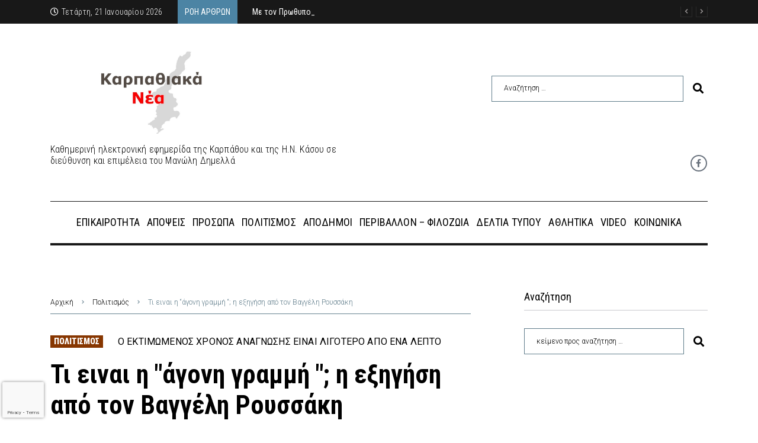

--- FILE ---
content_type: text/html; charset=utf-8
request_url: https://www.google.com/recaptcha/api2/anchor?ar=1&k=6Lfycg4jAAAAAKweZ9lTVJU67bQNfNOJNnq2t2ET&co=aHR0cHM6Ly93d3cua2FycGF0aGlha2FuZWEuZ3I6NDQz&hl=en&v=PoyoqOPhxBO7pBk68S4YbpHZ&size=invisible&anchor-ms=20000&execute-ms=30000&cb=wzdna9mv8hm
body_size: 48660
content:
<!DOCTYPE HTML><html dir="ltr" lang="en"><head><meta http-equiv="Content-Type" content="text/html; charset=UTF-8">
<meta http-equiv="X-UA-Compatible" content="IE=edge">
<title>reCAPTCHA</title>
<style type="text/css">
/* cyrillic-ext */
@font-face {
  font-family: 'Roboto';
  font-style: normal;
  font-weight: 400;
  font-stretch: 100%;
  src: url(//fonts.gstatic.com/s/roboto/v48/KFO7CnqEu92Fr1ME7kSn66aGLdTylUAMa3GUBHMdazTgWw.woff2) format('woff2');
  unicode-range: U+0460-052F, U+1C80-1C8A, U+20B4, U+2DE0-2DFF, U+A640-A69F, U+FE2E-FE2F;
}
/* cyrillic */
@font-face {
  font-family: 'Roboto';
  font-style: normal;
  font-weight: 400;
  font-stretch: 100%;
  src: url(//fonts.gstatic.com/s/roboto/v48/KFO7CnqEu92Fr1ME7kSn66aGLdTylUAMa3iUBHMdazTgWw.woff2) format('woff2');
  unicode-range: U+0301, U+0400-045F, U+0490-0491, U+04B0-04B1, U+2116;
}
/* greek-ext */
@font-face {
  font-family: 'Roboto';
  font-style: normal;
  font-weight: 400;
  font-stretch: 100%;
  src: url(//fonts.gstatic.com/s/roboto/v48/KFO7CnqEu92Fr1ME7kSn66aGLdTylUAMa3CUBHMdazTgWw.woff2) format('woff2');
  unicode-range: U+1F00-1FFF;
}
/* greek */
@font-face {
  font-family: 'Roboto';
  font-style: normal;
  font-weight: 400;
  font-stretch: 100%;
  src: url(//fonts.gstatic.com/s/roboto/v48/KFO7CnqEu92Fr1ME7kSn66aGLdTylUAMa3-UBHMdazTgWw.woff2) format('woff2');
  unicode-range: U+0370-0377, U+037A-037F, U+0384-038A, U+038C, U+038E-03A1, U+03A3-03FF;
}
/* math */
@font-face {
  font-family: 'Roboto';
  font-style: normal;
  font-weight: 400;
  font-stretch: 100%;
  src: url(//fonts.gstatic.com/s/roboto/v48/KFO7CnqEu92Fr1ME7kSn66aGLdTylUAMawCUBHMdazTgWw.woff2) format('woff2');
  unicode-range: U+0302-0303, U+0305, U+0307-0308, U+0310, U+0312, U+0315, U+031A, U+0326-0327, U+032C, U+032F-0330, U+0332-0333, U+0338, U+033A, U+0346, U+034D, U+0391-03A1, U+03A3-03A9, U+03B1-03C9, U+03D1, U+03D5-03D6, U+03F0-03F1, U+03F4-03F5, U+2016-2017, U+2034-2038, U+203C, U+2040, U+2043, U+2047, U+2050, U+2057, U+205F, U+2070-2071, U+2074-208E, U+2090-209C, U+20D0-20DC, U+20E1, U+20E5-20EF, U+2100-2112, U+2114-2115, U+2117-2121, U+2123-214F, U+2190, U+2192, U+2194-21AE, U+21B0-21E5, U+21F1-21F2, U+21F4-2211, U+2213-2214, U+2216-22FF, U+2308-230B, U+2310, U+2319, U+231C-2321, U+2336-237A, U+237C, U+2395, U+239B-23B7, U+23D0, U+23DC-23E1, U+2474-2475, U+25AF, U+25B3, U+25B7, U+25BD, U+25C1, U+25CA, U+25CC, U+25FB, U+266D-266F, U+27C0-27FF, U+2900-2AFF, U+2B0E-2B11, U+2B30-2B4C, U+2BFE, U+3030, U+FF5B, U+FF5D, U+1D400-1D7FF, U+1EE00-1EEFF;
}
/* symbols */
@font-face {
  font-family: 'Roboto';
  font-style: normal;
  font-weight: 400;
  font-stretch: 100%;
  src: url(//fonts.gstatic.com/s/roboto/v48/KFO7CnqEu92Fr1ME7kSn66aGLdTylUAMaxKUBHMdazTgWw.woff2) format('woff2');
  unicode-range: U+0001-000C, U+000E-001F, U+007F-009F, U+20DD-20E0, U+20E2-20E4, U+2150-218F, U+2190, U+2192, U+2194-2199, U+21AF, U+21E6-21F0, U+21F3, U+2218-2219, U+2299, U+22C4-22C6, U+2300-243F, U+2440-244A, U+2460-24FF, U+25A0-27BF, U+2800-28FF, U+2921-2922, U+2981, U+29BF, U+29EB, U+2B00-2BFF, U+4DC0-4DFF, U+FFF9-FFFB, U+10140-1018E, U+10190-1019C, U+101A0, U+101D0-101FD, U+102E0-102FB, U+10E60-10E7E, U+1D2C0-1D2D3, U+1D2E0-1D37F, U+1F000-1F0FF, U+1F100-1F1AD, U+1F1E6-1F1FF, U+1F30D-1F30F, U+1F315, U+1F31C, U+1F31E, U+1F320-1F32C, U+1F336, U+1F378, U+1F37D, U+1F382, U+1F393-1F39F, U+1F3A7-1F3A8, U+1F3AC-1F3AF, U+1F3C2, U+1F3C4-1F3C6, U+1F3CA-1F3CE, U+1F3D4-1F3E0, U+1F3ED, U+1F3F1-1F3F3, U+1F3F5-1F3F7, U+1F408, U+1F415, U+1F41F, U+1F426, U+1F43F, U+1F441-1F442, U+1F444, U+1F446-1F449, U+1F44C-1F44E, U+1F453, U+1F46A, U+1F47D, U+1F4A3, U+1F4B0, U+1F4B3, U+1F4B9, U+1F4BB, U+1F4BF, U+1F4C8-1F4CB, U+1F4D6, U+1F4DA, U+1F4DF, U+1F4E3-1F4E6, U+1F4EA-1F4ED, U+1F4F7, U+1F4F9-1F4FB, U+1F4FD-1F4FE, U+1F503, U+1F507-1F50B, U+1F50D, U+1F512-1F513, U+1F53E-1F54A, U+1F54F-1F5FA, U+1F610, U+1F650-1F67F, U+1F687, U+1F68D, U+1F691, U+1F694, U+1F698, U+1F6AD, U+1F6B2, U+1F6B9-1F6BA, U+1F6BC, U+1F6C6-1F6CF, U+1F6D3-1F6D7, U+1F6E0-1F6EA, U+1F6F0-1F6F3, U+1F6F7-1F6FC, U+1F700-1F7FF, U+1F800-1F80B, U+1F810-1F847, U+1F850-1F859, U+1F860-1F887, U+1F890-1F8AD, U+1F8B0-1F8BB, U+1F8C0-1F8C1, U+1F900-1F90B, U+1F93B, U+1F946, U+1F984, U+1F996, U+1F9E9, U+1FA00-1FA6F, U+1FA70-1FA7C, U+1FA80-1FA89, U+1FA8F-1FAC6, U+1FACE-1FADC, U+1FADF-1FAE9, U+1FAF0-1FAF8, U+1FB00-1FBFF;
}
/* vietnamese */
@font-face {
  font-family: 'Roboto';
  font-style: normal;
  font-weight: 400;
  font-stretch: 100%;
  src: url(//fonts.gstatic.com/s/roboto/v48/KFO7CnqEu92Fr1ME7kSn66aGLdTylUAMa3OUBHMdazTgWw.woff2) format('woff2');
  unicode-range: U+0102-0103, U+0110-0111, U+0128-0129, U+0168-0169, U+01A0-01A1, U+01AF-01B0, U+0300-0301, U+0303-0304, U+0308-0309, U+0323, U+0329, U+1EA0-1EF9, U+20AB;
}
/* latin-ext */
@font-face {
  font-family: 'Roboto';
  font-style: normal;
  font-weight: 400;
  font-stretch: 100%;
  src: url(//fonts.gstatic.com/s/roboto/v48/KFO7CnqEu92Fr1ME7kSn66aGLdTylUAMa3KUBHMdazTgWw.woff2) format('woff2');
  unicode-range: U+0100-02BA, U+02BD-02C5, U+02C7-02CC, U+02CE-02D7, U+02DD-02FF, U+0304, U+0308, U+0329, U+1D00-1DBF, U+1E00-1E9F, U+1EF2-1EFF, U+2020, U+20A0-20AB, U+20AD-20C0, U+2113, U+2C60-2C7F, U+A720-A7FF;
}
/* latin */
@font-face {
  font-family: 'Roboto';
  font-style: normal;
  font-weight: 400;
  font-stretch: 100%;
  src: url(//fonts.gstatic.com/s/roboto/v48/KFO7CnqEu92Fr1ME7kSn66aGLdTylUAMa3yUBHMdazQ.woff2) format('woff2');
  unicode-range: U+0000-00FF, U+0131, U+0152-0153, U+02BB-02BC, U+02C6, U+02DA, U+02DC, U+0304, U+0308, U+0329, U+2000-206F, U+20AC, U+2122, U+2191, U+2193, U+2212, U+2215, U+FEFF, U+FFFD;
}
/* cyrillic-ext */
@font-face {
  font-family: 'Roboto';
  font-style: normal;
  font-weight: 500;
  font-stretch: 100%;
  src: url(//fonts.gstatic.com/s/roboto/v48/KFO7CnqEu92Fr1ME7kSn66aGLdTylUAMa3GUBHMdazTgWw.woff2) format('woff2');
  unicode-range: U+0460-052F, U+1C80-1C8A, U+20B4, U+2DE0-2DFF, U+A640-A69F, U+FE2E-FE2F;
}
/* cyrillic */
@font-face {
  font-family: 'Roboto';
  font-style: normal;
  font-weight: 500;
  font-stretch: 100%;
  src: url(//fonts.gstatic.com/s/roboto/v48/KFO7CnqEu92Fr1ME7kSn66aGLdTylUAMa3iUBHMdazTgWw.woff2) format('woff2');
  unicode-range: U+0301, U+0400-045F, U+0490-0491, U+04B0-04B1, U+2116;
}
/* greek-ext */
@font-face {
  font-family: 'Roboto';
  font-style: normal;
  font-weight: 500;
  font-stretch: 100%;
  src: url(//fonts.gstatic.com/s/roboto/v48/KFO7CnqEu92Fr1ME7kSn66aGLdTylUAMa3CUBHMdazTgWw.woff2) format('woff2');
  unicode-range: U+1F00-1FFF;
}
/* greek */
@font-face {
  font-family: 'Roboto';
  font-style: normal;
  font-weight: 500;
  font-stretch: 100%;
  src: url(//fonts.gstatic.com/s/roboto/v48/KFO7CnqEu92Fr1ME7kSn66aGLdTylUAMa3-UBHMdazTgWw.woff2) format('woff2');
  unicode-range: U+0370-0377, U+037A-037F, U+0384-038A, U+038C, U+038E-03A1, U+03A3-03FF;
}
/* math */
@font-face {
  font-family: 'Roboto';
  font-style: normal;
  font-weight: 500;
  font-stretch: 100%;
  src: url(//fonts.gstatic.com/s/roboto/v48/KFO7CnqEu92Fr1ME7kSn66aGLdTylUAMawCUBHMdazTgWw.woff2) format('woff2');
  unicode-range: U+0302-0303, U+0305, U+0307-0308, U+0310, U+0312, U+0315, U+031A, U+0326-0327, U+032C, U+032F-0330, U+0332-0333, U+0338, U+033A, U+0346, U+034D, U+0391-03A1, U+03A3-03A9, U+03B1-03C9, U+03D1, U+03D5-03D6, U+03F0-03F1, U+03F4-03F5, U+2016-2017, U+2034-2038, U+203C, U+2040, U+2043, U+2047, U+2050, U+2057, U+205F, U+2070-2071, U+2074-208E, U+2090-209C, U+20D0-20DC, U+20E1, U+20E5-20EF, U+2100-2112, U+2114-2115, U+2117-2121, U+2123-214F, U+2190, U+2192, U+2194-21AE, U+21B0-21E5, U+21F1-21F2, U+21F4-2211, U+2213-2214, U+2216-22FF, U+2308-230B, U+2310, U+2319, U+231C-2321, U+2336-237A, U+237C, U+2395, U+239B-23B7, U+23D0, U+23DC-23E1, U+2474-2475, U+25AF, U+25B3, U+25B7, U+25BD, U+25C1, U+25CA, U+25CC, U+25FB, U+266D-266F, U+27C0-27FF, U+2900-2AFF, U+2B0E-2B11, U+2B30-2B4C, U+2BFE, U+3030, U+FF5B, U+FF5D, U+1D400-1D7FF, U+1EE00-1EEFF;
}
/* symbols */
@font-face {
  font-family: 'Roboto';
  font-style: normal;
  font-weight: 500;
  font-stretch: 100%;
  src: url(//fonts.gstatic.com/s/roboto/v48/KFO7CnqEu92Fr1ME7kSn66aGLdTylUAMaxKUBHMdazTgWw.woff2) format('woff2');
  unicode-range: U+0001-000C, U+000E-001F, U+007F-009F, U+20DD-20E0, U+20E2-20E4, U+2150-218F, U+2190, U+2192, U+2194-2199, U+21AF, U+21E6-21F0, U+21F3, U+2218-2219, U+2299, U+22C4-22C6, U+2300-243F, U+2440-244A, U+2460-24FF, U+25A0-27BF, U+2800-28FF, U+2921-2922, U+2981, U+29BF, U+29EB, U+2B00-2BFF, U+4DC0-4DFF, U+FFF9-FFFB, U+10140-1018E, U+10190-1019C, U+101A0, U+101D0-101FD, U+102E0-102FB, U+10E60-10E7E, U+1D2C0-1D2D3, U+1D2E0-1D37F, U+1F000-1F0FF, U+1F100-1F1AD, U+1F1E6-1F1FF, U+1F30D-1F30F, U+1F315, U+1F31C, U+1F31E, U+1F320-1F32C, U+1F336, U+1F378, U+1F37D, U+1F382, U+1F393-1F39F, U+1F3A7-1F3A8, U+1F3AC-1F3AF, U+1F3C2, U+1F3C4-1F3C6, U+1F3CA-1F3CE, U+1F3D4-1F3E0, U+1F3ED, U+1F3F1-1F3F3, U+1F3F5-1F3F7, U+1F408, U+1F415, U+1F41F, U+1F426, U+1F43F, U+1F441-1F442, U+1F444, U+1F446-1F449, U+1F44C-1F44E, U+1F453, U+1F46A, U+1F47D, U+1F4A3, U+1F4B0, U+1F4B3, U+1F4B9, U+1F4BB, U+1F4BF, U+1F4C8-1F4CB, U+1F4D6, U+1F4DA, U+1F4DF, U+1F4E3-1F4E6, U+1F4EA-1F4ED, U+1F4F7, U+1F4F9-1F4FB, U+1F4FD-1F4FE, U+1F503, U+1F507-1F50B, U+1F50D, U+1F512-1F513, U+1F53E-1F54A, U+1F54F-1F5FA, U+1F610, U+1F650-1F67F, U+1F687, U+1F68D, U+1F691, U+1F694, U+1F698, U+1F6AD, U+1F6B2, U+1F6B9-1F6BA, U+1F6BC, U+1F6C6-1F6CF, U+1F6D3-1F6D7, U+1F6E0-1F6EA, U+1F6F0-1F6F3, U+1F6F7-1F6FC, U+1F700-1F7FF, U+1F800-1F80B, U+1F810-1F847, U+1F850-1F859, U+1F860-1F887, U+1F890-1F8AD, U+1F8B0-1F8BB, U+1F8C0-1F8C1, U+1F900-1F90B, U+1F93B, U+1F946, U+1F984, U+1F996, U+1F9E9, U+1FA00-1FA6F, U+1FA70-1FA7C, U+1FA80-1FA89, U+1FA8F-1FAC6, U+1FACE-1FADC, U+1FADF-1FAE9, U+1FAF0-1FAF8, U+1FB00-1FBFF;
}
/* vietnamese */
@font-face {
  font-family: 'Roboto';
  font-style: normal;
  font-weight: 500;
  font-stretch: 100%;
  src: url(//fonts.gstatic.com/s/roboto/v48/KFO7CnqEu92Fr1ME7kSn66aGLdTylUAMa3OUBHMdazTgWw.woff2) format('woff2');
  unicode-range: U+0102-0103, U+0110-0111, U+0128-0129, U+0168-0169, U+01A0-01A1, U+01AF-01B0, U+0300-0301, U+0303-0304, U+0308-0309, U+0323, U+0329, U+1EA0-1EF9, U+20AB;
}
/* latin-ext */
@font-face {
  font-family: 'Roboto';
  font-style: normal;
  font-weight: 500;
  font-stretch: 100%;
  src: url(//fonts.gstatic.com/s/roboto/v48/KFO7CnqEu92Fr1ME7kSn66aGLdTylUAMa3KUBHMdazTgWw.woff2) format('woff2');
  unicode-range: U+0100-02BA, U+02BD-02C5, U+02C7-02CC, U+02CE-02D7, U+02DD-02FF, U+0304, U+0308, U+0329, U+1D00-1DBF, U+1E00-1E9F, U+1EF2-1EFF, U+2020, U+20A0-20AB, U+20AD-20C0, U+2113, U+2C60-2C7F, U+A720-A7FF;
}
/* latin */
@font-face {
  font-family: 'Roboto';
  font-style: normal;
  font-weight: 500;
  font-stretch: 100%;
  src: url(//fonts.gstatic.com/s/roboto/v48/KFO7CnqEu92Fr1ME7kSn66aGLdTylUAMa3yUBHMdazQ.woff2) format('woff2');
  unicode-range: U+0000-00FF, U+0131, U+0152-0153, U+02BB-02BC, U+02C6, U+02DA, U+02DC, U+0304, U+0308, U+0329, U+2000-206F, U+20AC, U+2122, U+2191, U+2193, U+2212, U+2215, U+FEFF, U+FFFD;
}
/* cyrillic-ext */
@font-face {
  font-family: 'Roboto';
  font-style: normal;
  font-weight: 900;
  font-stretch: 100%;
  src: url(//fonts.gstatic.com/s/roboto/v48/KFO7CnqEu92Fr1ME7kSn66aGLdTylUAMa3GUBHMdazTgWw.woff2) format('woff2');
  unicode-range: U+0460-052F, U+1C80-1C8A, U+20B4, U+2DE0-2DFF, U+A640-A69F, U+FE2E-FE2F;
}
/* cyrillic */
@font-face {
  font-family: 'Roboto';
  font-style: normal;
  font-weight: 900;
  font-stretch: 100%;
  src: url(//fonts.gstatic.com/s/roboto/v48/KFO7CnqEu92Fr1ME7kSn66aGLdTylUAMa3iUBHMdazTgWw.woff2) format('woff2');
  unicode-range: U+0301, U+0400-045F, U+0490-0491, U+04B0-04B1, U+2116;
}
/* greek-ext */
@font-face {
  font-family: 'Roboto';
  font-style: normal;
  font-weight: 900;
  font-stretch: 100%;
  src: url(//fonts.gstatic.com/s/roboto/v48/KFO7CnqEu92Fr1ME7kSn66aGLdTylUAMa3CUBHMdazTgWw.woff2) format('woff2');
  unicode-range: U+1F00-1FFF;
}
/* greek */
@font-face {
  font-family: 'Roboto';
  font-style: normal;
  font-weight: 900;
  font-stretch: 100%;
  src: url(//fonts.gstatic.com/s/roboto/v48/KFO7CnqEu92Fr1ME7kSn66aGLdTylUAMa3-UBHMdazTgWw.woff2) format('woff2');
  unicode-range: U+0370-0377, U+037A-037F, U+0384-038A, U+038C, U+038E-03A1, U+03A3-03FF;
}
/* math */
@font-face {
  font-family: 'Roboto';
  font-style: normal;
  font-weight: 900;
  font-stretch: 100%;
  src: url(//fonts.gstatic.com/s/roboto/v48/KFO7CnqEu92Fr1ME7kSn66aGLdTylUAMawCUBHMdazTgWw.woff2) format('woff2');
  unicode-range: U+0302-0303, U+0305, U+0307-0308, U+0310, U+0312, U+0315, U+031A, U+0326-0327, U+032C, U+032F-0330, U+0332-0333, U+0338, U+033A, U+0346, U+034D, U+0391-03A1, U+03A3-03A9, U+03B1-03C9, U+03D1, U+03D5-03D6, U+03F0-03F1, U+03F4-03F5, U+2016-2017, U+2034-2038, U+203C, U+2040, U+2043, U+2047, U+2050, U+2057, U+205F, U+2070-2071, U+2074-208E, U+2090-209C, U+20D0-20DC, U+20E1, U+20E5-20EF, U+2100-2112, U+2114-2115, U+2117-2121, U+2123-214F, U+2190, U+2192, U+2194-21AE, U+21B0-21E5, U+21F1-21F2, U+21F4-2211, U+2213-2214, U+2216-22FF, U+2308-230B, U+2310, U+2319, U+231C-2321, U+2336-237A, U+237C, U+2395, U+239B-23B7, U+23D0, U+23DC-23E1, U+2474-2475, U+25AF, U+25B3, U+25B7, U+25BD, U+25C1, U+25CA, U+25CC, U+25FB, U+266D-266F, U+27C0-27FF, U+2900-2AFF, U+2B0E-2B11, U+2B30-2B4C, U+2BFE, U+3030, U+FF5B, U+FF5D, U+1D400-1D7FF, U+1EE00-1EEFF;
}
/* symbols */
@font-face {
  font-family: 'Roboto';
  font-style: normal;
  font-weight: 900;
  font-stretch: 100%;
  src: url(//fonts.gstatic.com/s/roboto/v48/KFO7CnqEu92Fr1ME7kSn66aGLdTylUAMaxKUBHMdazTgWw.woff2) format('woff2');
  unicode-range: U+0001-000C, U+000E-001F, U+007F-009F, U+20DD-20E0, U+20E2-20E4, U+2150-218F, U+2190, U+2192, U+2194-2199, U+21AF, U+21E6-21F0, U+21F3, U+2218-2219, U+2299, U+22C4-22C6, U+2300-243F, U+2440-244A, U+2460-24FF, U+25A0-27BF, U+2800-28FF, U+2921-2922, U+2981, U+29BF, U+29EB, U+2B00-2BFF, U+4DC0-4DFF, U+FFF9-FFFB, U+10140-1018E, U+10190-1019C, U+101A0, U+101D0-101FD, U+102E0-102FB, U+10E60-10E7E, U+1D2C0-1D2D3, U+1D2E0-1D37F, U+1F000-1F0FF, U+1F100-1F1AD, U+1F1E6-1F1FF, U+1F30D-1F30F, U+1F315, U+1F31C, U+1F31E, U+1F320-1F32C, U+1F336, U+1F378, U+1F37D, U+1F382, U+1F393-1F39F, U+1F3A7-1F3A8, U+1F3AC-1F3AF, U+1F3C2, U+1F3C4-1F3C6, U+1F3CA-1F3CE, U+1F3D4-1F3E0, U+1F3ED, U+1F3F1-1F3F3, U+1F3F5-1F3F7, U+1F408, U+1F415, U+1F41F, U+1F426, U+1F43F, U+1F441-1F442, U+1F444, U+1F446-1F449, U+1F44C-1F44E, U+1F453, U+1F46A, U+1F47D, U+1F4A3, U+1F4B0, U+1F4B3, U+1F4B9, U+1F4BB, U+1F4BF, U+1F4C8-1F4CB, U+1F4D6, U+1F4DA, U+1F4DF, U+1F4E3-1F4E6, U+1F4EA-1F4ED, U+1F4F7, U+1F4F9-1F4FB, U+1F4FD-1F4FE, U+1F503, U+1F507-1F50B, U+1F50D, U+1F512-1F513, U+1F53E-1F54A, U+1F54F-1F5FA, U+1F610, U+1F650-1F67F, U+1F687, U+1F68D, U+1F691, U+1F694, U+1F698, U+1F6AD, U+1F6B2, U+1F6B9-1F6BA, U+1F6BC, U+1F6C6-1F6CF, U+1F6D3-1F6D7, U+1F6E0-1F6EA, U+1F6F0-1F6F3, U+1F6F7-1F6FC, U+1F700-1F7FF, U+1F800-1F80B, U+1F810-1F847, U+1F850-1F859, U+1F860-1F887, U+1F890-1F8AD, U+1F8B0-1F8BB, U+1F8C0-1F8C1, U+1F900-1F90B, U+1F93B, U+1F946, U+1F984, U+1F996, U+1F9E9, U+1FA00-1FA6F, U+1FA70-1FA7C, U+1FA80-1FA89, U+1FA8F-1FAC6, U+1FACE-1FADC, U+1FADF-1FAE9, U+1FAF0-1FAF8, U+1FB00-1FBFF;
}
/* vietnamese */
@font-face {
  font-family: 'Roboto';
  font-style: normal;
  font-weight: 900;
  font-stretch: 100%;
  src: url(//fonts.gstatic.com/s/roboto/v48/KFO7CnqEu92Fr1ME7kSn66aGLdTylUAMa3OUBHMdazTgWw.woff2) format('woff2');
  unicode-range: U+0102-0103, U+0110-0111, U+0128-0129, U+0168-0169, U+01A0-01A1, U+01AF-01B0, U+0300-0301, U+0303-0304, U+0308-0309, U+0323, U+0329, U+1EA0-1EF9, U+20AB;
}
/* latin-ext */
@font-face {
  font-family: 'Roboto';
  font-style: normal;
  font-weight: 900;
  font-stretch: 100%;
  src: url(//fonts.gstatic.com/s/roboto/v48/KFO7CnqEu92Fr1ME7kSn66aGLdTylUAMa3KUBHMdazTgWw.woff2) format('woff2');
  unicode-range: U+0100-02BA, U+02BD-02C5, U+02C7-02CC, U+02CE-02D7, U+02DD-02FF, U+0304, U+0308, U+0329, U+1D00-1DBF, U+1E00-1E9F, U+1EF2-1EFF, U+2020, U+20A0-20AB, U+20AD-20C0, U+2113, U+2C60-2C7F, U+A720-A7FF;
}
/* latin */
@font-face {
  font-family: 'Roboto';
  font-style: normal;
  font-weight: 900;
  font-stretch: 100%;
  src: url(//fonts.gstatic.com/s/roboto/v48/KFO7CnqEu92Fr1ME7kSn66aGLdTylUAMa3yUBHMdazQ.woff2) format('woff2');
  unicode-range: U+0000-00FF, U+0131, U+0152-0153, U+02BB-02BC, U+02C6, U+02DA, U+02DC, U+0304, U+0308, U+0329, U+2000-206F, U+20AC, U+2122, U+2191, U+2193, U+2212, U+2215, U+FEFF, U+FFFD;
}

</style>
<link rel="stylesheet" type="text/css" href="https://www.gstatic.com/recaptcha/releases/PoyoqOPhxBO7pBk68S4YbpHZ/styles__ltr.css">
<script nonce="kXOVsEzi2b3mjznE6rYnIQ" type="text/javascript">window['__recaptcha_api'] = 'https://www.google.com/recaptcha/api2/';</script>
<script type="text/javascript" src="https://www.gstatic.com/recaptcha/releases/PoyoqOPhxBO7pBk68S4YbpHZ/recaptcha__en.js" nonce="kXOVsEzi2b3mjznE6rYnIQ">
      
    </script></head>
<body><div id="rc-anchor-alert" class="rc-anchor-alert"></div>
<input type="hidden" id="recaptcha-token" value="[base64]">
<script type="text/javascript" nonce="kXOVsEzi2b3mjznE6rYnIQ">
      recaptcha.anchor.Main.init("[\x22ainput\x22,[\x22bgdata\x22,\x22\x22,\[base64]/[base64]/[base64]/[base64]/[base64]/UltsKytdPUU6KEU8MjA0OD9SW2wrK109RT4+NnwxOTI6KChFJjY0NTEyKT09NTUyOTYmJk0rMTxjLmxlbmd0aCYmKGMuY2hhckNvZGVBdChNKzEpJjY0NTEyKT09NTYzMjA/[base64]/[base64]/[base64]/[base64]/[base64]/[base64]/[base64]\x22,\[base64]\\u003d\\u003d\x22,\[base64]/[base64]/ChTXCs8OCw77CgsOiwrEIwpc+KzdRcFphw6DDmU/DhRbCkyrChcKNIi5qdkpnwrw7wrVaXsK4w4ZwUVDCkcKxw7XCrMKCYcOWQ8Kaw6HCqsK6woXDgwHCk8OPw57Dr8KaG2YJwoDCtsO9wqnDjDRow4TDp8KFw5DCqyMQw60nCMK3XxnCiMKnw5EvVcO7LWXDsm90BnhpaMKqw6BcIzPDiXbCkylEIF1DSyrDiMOiwpLCoX/CqycyZQtFwrwsNkgtwqPCkMK1wrlIw5BVw6rDmsKCwoE4w4sRworDkxvCiQTCnsKIwo/DjiHCnmzDjsOFwpMSwpFZwpFpNsOUwp3Dny8UVcKXw54AfcODOMO1YsKXYhF/OsKpFMONWGk6RkRzw5xkw43DjGg3V8KPG0wqwoZuNmfCjwfDpsOFwrYywrDCicK8wp/Ds0HDjFo1wrwDf8O9w6Blw6fDlMO6B8KVw7XCmzwaw78zHsKSw6EZdmAdw53DjsKZDMOIw7AETh/Co8O6ZsKIw4bCvMOrw4p/[base64]/[base64]/CkRPCsjI4wqbCqmnDtmkfFcKXwq/CkMKTw5bCr8Ojw7PCncOZRsKqwoPDsHjCsxnDscOQYsKDEMK/[base64]/DsxNvJ8OkF8KiMRrCncOTw4l/wpLDiCTDvMKUwotEbCoWwpDDisK0w70ywolXNsKKTSN8w5nDpMKTP0PDkg3CuQQEdMODw4V/[base64]/ClErChsOAw5LCi2IyY8KvMm7CtGrDtsKXw7ldwp/DncO1wpQkA3fDrwYUwowRPMOFRk9xTcKFwq18U8ORwpTDmMO2HXXCkMKLw5vCsDDDm8K6w7zDvcKOwq8fwphFZn9kw6LCgAttT8KSw4jCv8KKbcObw7/DtcKswqRoQH50OMKdFsKgw5sDGsOAFsOZKMOdw6vDjHDCrV7DnsKIwpXCtsKOwod8SsOLwqLDuHE5KDvCryc8w5YXwoUKwpfCpGjCncOhw5zDolldwozCt8OXCAXCrcOhw7l2wo3DuxtYw5tNwpIpw4lDw7rDqMONesODwokfwp9RO8K1AsO7SQ/[base64]/w4YUwqfCi8KrwqIiw7HDiMOrw4nDumZeZhxCayJrDG3Du8Obw7nDrsOQZisCUgrCj8KBeEdTw78LT2JIwqQkUDRQMcKGw7jCqjk9bcK2VcOafcOkw4pww4XDmD9Gw6/Dg8O+WsKoFcKNLcOnwrc9RCbCm2jCg8K4UcOkOAXChn4rKwMqwr8Gw5HDvMKFw4hWXcKMwpZ+w5LCmhFrwoLDui3CpcOcGRobwqh0FmZvw5nCkEPDscKdPsOVfHA2PsO3wpXCnUDCpcK+VMKHwojCtFDDrVI9ccKJOj/[base64]/ExN1QgljDw7CnMK7wpd6w6TCssKYw58lIwYFCWsuXMOAC8ONw6N2LcKKw7gNwrNKw6bDnB/DiwnCqsKOdHw+w6nCvzJcw5LChcOAw4oIw4ICNMKuwo10A8K2wrpAw7TDj8OyWcKOw6fDtcOkZ8OALsKLV8OZNxLCmRnDliZEw57CuDVrM37CucOtCcOuw4Vuwr8eeMK8w7/[base64]/DkQQBw7XCkcOjRisWXyDDrTgmB2/[base64]/UE45wqg8NAIIbcOOYAY/[base64]/Co3gKwpzCuA7DmV1IwoIow6ErBiQHCA/Dhm7DlMOmHcOnUxXDh8K2w5A9HQgLwqDCpsKQSAfDhxh6w5fDtsKYwpbDkMKqScKLTWB5RipewpMGwp9zw410wpDCmWzDplHDtwZswp3Dgl86w4JpY01Ew57ClTTCqMKtDTdbOnfDlHHCncKzK0jCvcOBw5xUB0waw7Y9CMKrDsKNwrZSw7QPRcOpScKmwpJQwq/Cg2/Cm8KGwqoyQMO1w55demPCjSNZJMOdRcOGEsO4WMOsYnPDv3vCjXLCmUvDlBzDpsOww451wrZ7wrLCp8KiwrrCkmFuwpcyGsKQwpzCi8K4wofCnE5iQ8KoY8Kew7AZCAfDp8OmwoYCFcKSYcOqNE/ClcK2w6xnD0VKQjXDlwjDjsKREA/DlFhOw4zCqiTDsz/DksOzInXDpCTCj8OqVA8ywos8wo8RbMKWQH93wrzConHCscKULmDCn0vCmj1ZwrHDv3PCicO4w5jCrDhCacKhfMKBw4pBEMKcw7xFU8K/w4XClAd6SAExGUPDmyh6w44wZ0FUXhs7wpcFwpPDqwNBK8ObdjLDljrCtHHDo8KMYcKTw49zfjQowpQUZ1MXGcOGT3wzwp3DqCtlwr1sTMK6BywsFMO7w7rDlsOYwpHDgcOKYMO2wrsueMKzwo3DlsOswqjDn2tLez/DoFsLwo7Cln/Diz00w5wIH8Okw67DgMKbwpTCuMOOLG3DojwUw4zDiMOJHcOFw7crw7TDoV/DrXrDgnvCrkNcdsO8QADCgwNDw5fChFwPwrZEw6s8KlnDsMOSC8OMS8KhC8OyZsKjNMOUAC9XA8KTVMOxVxxlw57CvyDColzCrTnCr27DkXhow6MPO8OTSSEKwp7DvHZRW2zClHUKwrnDilPDhMKfw7DChWVQwpbCpQxIwqHCh8ONw5/[base64]/CmiVWP8KRw7HCu3TDs0sQHVzDiELDsMKewp8JHQwqT8OUGsKnw5/CocOvCSLDgRDDkcOdasOuw5TDtcOEdUzDpCPDmAFQw7/CrcOYBcKpey9neGbCjsKgJ8OEIMKYClXCisKZNcKWeDHDrgLDjMOOBcKywoZ2wo7Cs8OxwrDDqh46OWvDuTYzw67CrcKsRcKow5fDshbCp8Kiwo3DjsKneFfCjsOPEUQzw4oSO3zCs8O5w7zDpcOJFARTwr8uwojCmgIMw6UcKV3CiyR0w5nDrF/[base64]/CrcKMw4/Dt8OpT8KawrNdbBLDo8OnB8K8WMKpVMOLwp/DhA7ClsKfwrTCkGlCHnUow4VwSBLCksKDNVJ2M3NkwrdZw7zCu8OhLBXCvcOzDzTDtMO1wpDCoF/ClcOrWsKFUcOrwrIUw5V2w4rCsDXDoX3CjcKFwqQ5dG4qGMK1wqDCg1fDl8KDXyvDpyZtwrrClMOHwpg9wobCq8OIwrjCkxLDlykMWXzCqTUVCcKvfMOEw6EXYsKtTMOhNwQnw7/CiMOaeB3CocK/[base64]/DmMOuw4jDvysOH8KNO1jDk3vDlA3Dr1nDqgzCjcKIwqbDgipTw5EQBsOgwq/CvErDmMOQL8Kew4TDhnkOQkrCkMOQwq3DtRYCKHrCqsKHW8KFwq5/w5vDlcOwbVXCmD3CowHChsOvwo/DnUw0dcOwHcKzXMOEwooJwprCqzzDsMOWw4YVC8KJTcKpa8KPfsKnw7hQw4NpwrF5c8O8wqDDrcKpw61SwozDncOXw6kVwrkZwr8rw6LDp1tww6w3w4jDicKXwr/ClDHCj0XCjQTDjTrCr8OSw5zCisOWwpIEO3MxKUYzV17CnlvDkMOOw6jDncK8bcKVw4JXMQXCsEoRSibDnm11TMO0GcKvPnbCsF7DsU7Cu3TDnV3CgsO5CjxTw6zDqcO/DUrCh8KjS8ObwrR/[base64]/CusKGF8K6w5hKwqTCrAHCp8KQXAQsAGJmwpptXQgQw6xbwqI4DcOYNsOjwqBnC0zCgk3DgHnCp8KYw61Qa0h2wojDl8OGP8OkFsK/wrXCsMKjFm1uIADClVrCrsOiHcOIR8OyOWTCmsK2acOYVsKcD8Ouw6PDlgbDv3UlU8Opwq7CohfDlCE4w63DjMK7w7bCuMKWA3bCv8KewoQOw53Cn8ORw7fDqmvDkcKXwq7DiEfCr8K/w5vCrS/Dj8Osak7CosK6wpDDgkPDsDPDvT0rw4xbHsOXc8OswozChRrCg8K2wq1WRsKZw63CnMK6dksswq/Dv3XCq8KIwqZtwpBEOcK1AMO7MMOCTj4XwqRYD8KEwoHCiWnCkDpxwpzDqsKDGMOvw60AGsKwPB4OwrtVwrBpZcKnPcKWZ8KCd2BlwpvClMOsPQo4OkheRX90U0TDsiIcAsOVf8OPwofDlsOHUTBxAcOQFRgwVcK0w6TDqD8bwqR/QT/ComdxaH/Dq8OOw7nDpMO4JlXCpClFExfDmXDDr8KrYXLCnXhmwrjCi8KqwpHDqAfDtxRzwprDssKkwqkVw6DCqMOFU8O8A8KAw4LDgMOnFCk/FB/[base64]/[base64]/DrMK6w7hNw7XDpRHCpEfDoMKsVMOhwpFrYcOuwo/CkcOnw4B3w7XDgjPCq11pSm1uMGUXPsOTVHrDkDjDtMO3w7vCnMOHwrRwwrLCnkhCwphwwoDDjMKmRh0UGsKDXsKDScObw6TCisKdw7XCvSDDuxF1R8OCJMOhfcKmP8OJw4/DlV8awpTCp0Bjw5I+w49dwoLDr8KgwrXCnFrCqGHChcO2HTfClyrCksOCcFsjw7I5w5fCucOiwplTGCPDtMKbCHIkT00DcsO6wq1GwrVkDzFCw4kNwqrChsOww7HDpsO0wopgZMKlw4sFw6zDqMOtw7N6WsOsfyLDicODwoZHN8KEw4/ChMOdaMK8w6Fvw74Jw7h1wpHDpMKuw6oow6TClXvDtmQew6/DnG/CnDpBD0PCln/Du8OUw7XCkVfChsK0w4LDumbCg8OXQcO1wovDjcOcZxc9wq/DuMOQbnDDjGFVwq3DuRZawqUML3/Dqxllw7FKFwHDii7DlnbCsX1MP0E+M8OLw7BkLcKlEhTDp8Onwo/DicOJQ8K2ScK7wrnChwbDtcOFTUQnw7vDlw7DrsKVVsO6BsOJw7LDhsKsOcK3w5vCtsONaMKQw6fCvcOUwqjClcOoUQZYw5LDiCbDv8K/w450Y8Kpwol4TcOxHMKZNHHDqcOOEcKvaMOLwqlNWsKQwrjCgnJGwrhKFx8TV8OpbzDDv0UaOsOQHMOfw6jDrXbCh0HDpW9Ew57CtEQxwqnCqQVvGQPDtsO6wr4mw4FBKiDCqUZAworCrFYgCX/DmcODwqHChQtgOsKdw4cxwoLCg8KTwpPCocKOPMKmwqI9N8ONS8KgQMOzJWgGw7PCmsKrFsKaeRVnMcOvPBXDscO9w48LXTzDkXHCrS7CnsODw5HDsBvCknPCt8OUwocgw7MbwpUuwqrCnMKFwpfCoTB5w4lbWF/DrMKHwqNpcFAJcGVMRkvDpMKMdy4iLTxiWsObPsOuBcKQXTHCtMK+LkrCksOULcKGw4DDuxNKDzwUwq0mWMKmwp/Ciz1UUsKkbHLDicOKwrx4w5Y6LsKHORLDohPCpQc3w4UDw77DosOWw6nDg3tbDlFvD8OIJcOJHcOHw5zDnyliwqnCq8OxVxFgfcOETsKbw4TDt8OZbwDCtMKIwoccw7APbR7DhsK2Zx/CjGRgw7rCpMKfLsK8wozCoBwVw4zDhcOFHMKcFcKbwrshEDrChBdkNF58wqfDrhkBFsKNwpLCoBPDpsOiwoY5OTjCsEHCpcO3wplwEFFHwok4R37CjTnCi8OJUg0lwozDkzYiYF8dVFEyXiHDkjd6w4Mfw6dfM8K6w7t0fsOvWcK/w45LwoEnOSE3w6PDmGpLw6dVP8Okw7U9wr/[base64]/DnTbDoS9ifsKmw7wIwqgYw5AvwolXwqw9b1A1B3RCdcKgwr/DvcKzZQrDoGDCisOgw7J8wrnCqsO3KB3DonF9ZsOhDcOKGRPDnH0sI8OXHQrDrn/Dt0lZwr9ne0/DsAlnw5AVdCXDqkTCusKJUDrDok7CuEDDscOcFXBQDzsdwqgSwq06wrJ/cwJcw7/[base64]/[base64]/[base64]/wpJgGX5nYXXCg8KEwosmU1FUCcK5wqvCknDDn8KAw6d5w6pIwqzDqcOWDVgvXcObe0jChgnDtMOow4RgKFfCjsKVakXDhsKvwr0Jw6Niw5hcPn/CrcOVCsKWBMKPZ0EEwoTDhFkkcy/CpQ9rFsKuUA10woLDscOsJXHDnsK7D8KEw4fDqcOFPcOmwrcSwqDDmcKYL8Ojw7rCk8KqQsKTPXjCuiLDnTYtUMKhw53DvsO5wql6w5gFCcKww4phJhbDmARoGcO6LcK6DjQ8w6U4WsONUMKTwpbClcKVwrdGNSbCnMKqw7/ChD3Dgm7DhMOQGMOlwoDCjmjCllPDjVPDhUA+wrlKaMOew5/DscOaw7g7wqvDhsONVxNsw4p7XMObX0MDwowfw6nDoQVRc0jCkgHChMKSw70dVMOawqcbw5Qow73DnMKzDHBSwpfCsWA+TMKtfcKILcOxw5/[base64]/[base64]/DvGDCp0HDrWLClABTHH4fw5kSw6DClkTCilXDjMOHwoVLwp3CpUgHLC5tw5zCq1MrUSAxGWTCi8ODwoJJwpAhw6w4CcKkL8KQw7sFwogXQ1zDrcKsw5B8w73CmxYOwpM5TcKzw5/CgMOWY8K4a37Dm8KNwo3DuSwlQ2MFwp46ScK/H8KZBD7CsMOSwq3DtMOQBMO0PlsOI2V+w5XCuw8Ww6TDs3/CgQ4Ew4XClcKVw5TCkBfCksKHGHNVHcK7w4bCn0dLw7zCp8O/w4nDkMKLNm/CjX1kKCtERFbDgW7Cn2rDlVsbwrgRw7zDgsOwa1wrw6vDq8OOwqkwaQrDi8OiWMOEc8OfJ8Ojwo9XAG8Rw7BswrDCmmvDn8OaRcKWw4HCqcK3w6vDqFNNLmRiw6sFCMK7w54CJgzDgB3CnsOLw5jDjsK3w4bCl8KqN2TDpMKKwrzCl0TCicOCAFXCnMOmwqjDvm/ClBQ8wrIcw43Dj8KRa1J4A3vCuMOnwr3DgsKSUMOHWcOlIcKAe8KDJsOaVxrDpjtYPsKywqfDjMKQwoPCnGMAO8KcwpTDjMOzRFE+wq/DpsK+I0fCungaDivCiCYrQsOLIG/DiglxSUPCjMOGXBnDrhgKwp99R8O7YcKmwo7CosOowrhdwovCuQbDocKjwrnCv1QBw5LCmMObwo9EwpQmBcKLw49cJMORRTwUwoXDhcKLw4l5wqRDwqfCvcKdacOaEsOYOsKmC8KWw4Q+EjPDiijDjcOmwrkpX8OOesK1AxPDoMKpw48Ww4TClgrDuSDCisKhw55/w5YkesOCwpTDvMORIsKnTMO1w7bDoFMBw4IXTD5XwqgXwq0WwqkdWC4QwpTCoi1WUsKQwppPw47DlQLClixqKHXDr2bDicOewrprw5bCrlLCrsKgwq/[base64]/[base64]/[base64]/DhsO3ZHA6SsOre8KxenhkVxIMw7XCqHFvwonCs8KxwphLw4vCucK9wqkOOV1BIsOHw7zCsgpZRMOXfR4aIj4ow5gvCMKtwqzCqQdKBRhdKcOjw74Xwpo6w5DClsOLw5RdQcKfP8KBAi/Dl8KQw75ubcKxbChtecORCh/DtSgzw4gDfcOTOcO+wrh4TxszRMK+KA/CjR9bewzCqVrCqR5tFcO6wqTDqcOKbwxEw5Qxwr9vwrJmWCxKwoh0wr/DozrDjMO1YEEcHsKUIhADwqYaV0YJDyAuSwQ0FcKlesOTasOPN13CuRDDjFREwrMVCjIswoHDj8KKw5PCjMKgeXTDrEJpwplCw6h/fsKFTmDDmkAPVsOeQsKzw7vDuMKaenFWeMO/Kkc6w7HCr1o7NUcKRl5ZPno4X8KsVsOWwqwUE8KQDMOPOMKmCMO8DcOtBcK8EsO7w5ALwr03TsOzw4lPY1AVRVpqYcKAbShpAlV2wqHDqsOiw485w7hdw44WwqthLU1dXmDCjsKzw6o+TkbDmcOzfcKCw7PDmMOqYsK+QwfDsHfCsGEHwoTCgsO/UAbCicKaSsK9wp8kw4DDnC8wwpV1Kycgw7zDpE/CpsOHEsOew4DDk8OUwoHCmxzDgcODYMOxwqBpwrjDhMKSw4/Cu8KtbcKCUmd9EcKKKCrDsCvDvMKmEcOXwrHDjMOpZQA1w53Di8OKwrAbw4jCpwLDncO6w6HDq8Osw7zCj8Otw6YaIDpjAirCrGdsw5U+wrNmC0YALFzDh8KEw7HCnnPCl8OMH1DCuSbCncOjCMKmHz/[base64]/DiEcYYsOiw5bDoMOYFcKvw7Brwrtkwrgjw599NRMlwofCtcKsRinCnkg9VcOwD8OMCcK8wqQLUA3Cn8OMw4LCq8O+w7XCiiXDow/[base64]/[base64]/CvmhKw7F0wpJYIsOPDhDDkH7DqcOpwqIbw4BWBTDDrcKpT0LDlMOKw5jCrsKKSSsyDcKrwqLDqmMRUGYuwpIYI23Dh23CqHhdF8OKw6Ubw7XCiEzDtFbClxDDjWzCtAjDs8KxfcKPYSw0wpUZFRhsw5c3w44RCMOLEiw3KXk/G3Ejw6jCiFLDvS/[base64]/CncK5C8KVb8OlUnPDjMK3KMKsw4LCvsOSGsOtwqXCsnDDglvDsCjDqzIJBcKzJMO7ZmPChcKJIxgnwp3ConrCslgRwqPDgMK/w5MGwp3ClMOnH8K+ZMKbAMO0wpYHHhjChV9EegDCmMOaWjMeGcK3woQQw5kdaMKhwodzw54KwqN7ccO/J8KEw5dgEQ5Kw55LwrXCucO2bcOXdh/[base64]/CsAXCm0zCqsKpwp7CmsOEakJMP3LDl1wbbyZsLcO5wqjCundIN1ZWYRrCicOOZcOoZMOjEMKoF8OtwrdlbgvDjMK4DFvDpsKMw7sCKsKbw7h2wq3DkE1vwprDkWFmNsOvdsONXMOKGljCt13DsiRcw7PDnhDCiHx2FUHDs8KeFMOCfR/DvWJdP8K8w4wxKAvDrh9Zw64Rw6bCk8OTw45gT0PDhhfCqx9Uw4HDsjx7wo/[base64]/DgsKowrtqwrhMwqnCrTnCicOAWcKxwoonXhc9JcOewoYIw4DCosOdwo1pDcKxE8OJRWnDp8Ktw7nDgQXCn8Kie8O4QsOyUkxnfUEowqoKwoJOw4/CokXCjTsDIsOJRBnDgHAPYcOAw6LCt0ZvwovChiJmAWrDhVTCiBJBwrF6GsO5MgJiw6YsNjtSwrHCjiLDk8Omw6Z1McKGJ8O1TcOkwrgYBcKKw7bDmMO/f8Ocw6LCnsO/E2vDg8KCw7AgGWfCpQ/DpB1fNMO9XWUww5vCuD7CoMO9FEjDk1t+w68UwqrCu8OSwqLCvsKgfRPColfChcKFw7rCgcOQMcO2w44twobCjMKMLUokbT0mCcKUw7XCtmvDmAfCmQgqwp4uwpPDlcO+UMKsWyrDnEVIUsK4wqvDtklURiolwrXCiktyw4EUElPDohfCq0cpG8KVw5HDh8K/w443InrDr8OUw57Ck8O5L8KIZMO4L8KXw6bDpmHDjxrDhcO+EMK+EgLCjChsDcOFwrQzPMOIwqo0BcKHw4tIwr5hP8Ozw6rDncKaVzUPw6HDl8KvLRzDtX/[base64]/Cphhww5HCoWvCrU3DuMOfw74JFsORVMKaMQ/CsSEqw6LCsMOKwr97w5bDs8KRwpHDsU5NLMOPwr7CjsK9w5Nve8O9XGzCqsOrLiDCi8KbScK/HXMuW3Fww6A8YUhxYMOHfsKbw5bCs8KVw7MrUsKXZMOjIwJdd8Kuw57DjgbDiVfCjyrCpVY2RcKBaMOawoNqw5cDw65YFB3DhMKQUTrCnsKyK8O8wp5Xw6J5WsOTw6HCvcKNworDqjHCksK/w4TCu8OraWHCvCwuLsONwpbDk8Kqwp9sVFw5ITnCuCZ9w5HCu0Ilw4jCgsOvw7zCmcOJwqzDlRXCrsO5w6HCuXDCklnCqMKjAhFNwqlHEk/CjMOTwpXCu0HClAbDvMKnNlNmwoUvw4woWSMDVGcqbhpSC8KyR8OMCcKhw5TCtgHCnMOww5FxawFRA1zDk11yw6bCisOiw5DDpWw5wrTCq3Nkw6XDmxl4w5xhNsK6wrIuDcOwwqxtYRUXw4TDiVx3B2EWfcKMw6x9Qgl9JMKgFS/DksKFCHPCj8KzAcOnDEHDgsOIw51EAsK/w4B5woTDolxlw6HCtV7DtUDDmcKkw7nClSJ2UcKEwp8RdRrCq8KJLG1/[base64]/w5N0A2/CosOCw7rCsR7DoDzDgjPCicOqwqJ8w4MSw6XCqE/CpsKJfsODw58NQ2hOw7tKwq1RSFxwYsKew51PwqHDoQ8YwrDCvCTCtU3CvXNLw5rCucO+w5XCkwoiwqZJw55IHsOtwo3CjMOGwprCkcKuXEcFwpvCksKHcSvDqsOJw4kgw7PDpsKfw5dHc0zDj8ORPAzDuMK4wrN6KidRw7pRb8OSw7bCrMO/[base64]/DqjnCicK5w4rDoFnDucOxRAHDsiJrw75Lw55qwrLCkMK9wqAkHsKIAzXCvC7CqTzDiEPDokETwpzDp8OXEXEWw4shP8O7woYWVcOPaV4jUMOAJcO6bMOQwpbDn1LDrlNtK8O4PEvCv8KEwp/CvElYwpI+CMOaJsKcw4/[base64]/CiCtfwrjDpcKcw4ZiEGg6worCumPDj8KRDBsrw41mQsKcwr0Uwrd8wpzDumnDlmpyw5gkwpE/w6DDrcOuwqHDp8Kuw6sbN8KgwqrCtTnDnMOCR3DDoy/CmMOgHF7DjcKmfSXCr8O9woprUCUFw7PDtkUdaMOATsO3wobCpmDCt8K/[base64]/DosKrw5fCtcKZw7Jdwr13MwfDgHtIw7nCpMKoKsKOwpbCn8Kmwpk4DsOfEsKCwoVFw5kHSx0PYDnDkcOKw7nDhgbCqU7DtEvClEZ+UEM8VwDDt8KHRUwAw4XCocKow7xVFcOrwpR7YwbChF0Cw7nCncOzw77DhgcBckzCq29/w6oLC8Odw4LDkQXDlsKPwrMjw6tPw7l5w6xdwr7DvMOLw6rCkMOjLcK6wpdMw4fCpzgbcMOgBsKyw4TDtcKvwqXDtsKUIsK3w7zCoQ9iwoF+wrN1UBfDlXLDlAJuWg0Rw4tzEsOVFcKyw51mAsKRMcO/[base64]/[base64]/wpfCvXlEw6jDolTDncOkw7dbw7jCqcOewpcGI8OdO8O0w5bDlsK8wqpyCVMMw4scw4fCkCTCohIgbwM6FlzCssK1VcKbw6NdMMOLScKwFzZGWcOfNhcnwr1nw7w4RsOqTsOUwoLDuCbCpTFZKcKWwq/ClwVZfcO7FcOmZSQjw6HDvMKGH1HDvcKvw7YWZnPDrcK0w7NpecKCaFbDmVIvw5Frwp3DtsKFeMOtwqjDucKHw7vCs2Itw7/CkMKrDi3Dh8OKwoRvKsKeMy4dLMKJUcO2w4zDllwhIMOAbcO4w5vCuQDCgMOIesOHCSvCrsKJfMKww40ZVwYZbMKgOsOVw5rCoMKtwr9DTcK2a8Ouw7tPw6rDg8K9Q1TCkBNlwpFzFi9Cw4bDvn3Cp8OxbHRQwqc4UEjDtcO4wo3Cr8OVwpDDhMO/wojDv3U3w6fCoi7CusKWwo1FYyXDgMKZwpXDvsKvw6Fdw43DjDoQfF7DiD3CrlgNfF7DhTcjw5PCpg4vR8OkBiNAeMKFwqTDrcO8w63DjG0abcKcJ8KTE8Obw70vA8K4LsKbwqfDiEzCuMKPwrpEwqnDtmI3LSfCq8O/wp4gOjYKw7JEw5kOYcKGw5zCrkQTw40ZMi7DicKuw69vwoPDksKDSMKERCxnPSR6DcOXwoLCi8KBXh5lwrwBw7vDhsOXw7sAw57DpyUHw6/CuSTCulLCkcKMwocLw7vCtcOhwq4Kw6vDl8Odw57DtcOfYcOVI0nDnUsXwoHCt8OawqFGwr/DjcOpw51/[base64]/G8O/fsO0Ll3Dv11LIcKRbgXCh8O8NyzCgsKmw5fDosKIPMO6wofDqVTCusOVwqbDvx/DkBHDjcO8JsOEw4EBEkhcwopWUB0Kw5bDgsOPw4bDjMObwpjDk8Kvw7x0WsKjwpjCksO3w4liEBfDgCU+TGwTw7kew7hCwofDol7DnE87AFPDpMKYXg/CrjLDqsK2GC3CmcKaw7fCjcK4JEtWCGE2CsKQw4kQIjHCnmB9wpjDgWF4w7kowr7DpsOxfMOhw7XDp8O2X03DlMK6WsKAwpo5w7TDpcOVSFTCnn8Mw7bDhEoHTcKfYG9Ww6LCqcOdw4PDlMKKInrCpT4kIMOWK8KrLsO2w7VnPR/DlcO+w5nDr8OLwrXClMK/w6suNMKMwonDnsOoWivCosKRf8OtwrF9wr/CpMORwplXEMKsSMK3w6FTwpTCqsKFTEDDkMKFw77Di1EJwqU1YcKSw6dKQX/CncKxR2kaw6/Cg1w7wq/Du1XClTXCmTfCmBxewqHDiMKTwpfCscO8wqUXQsO0RsKNT8KRDm7CrsKhCglmwozDg1JgwqRDLikbYhY1w73DjMOmwpXDpcK5woQOw4cJTSMtw4JAWRDCicOmw7/[base64]/CqcK5wqEXw5dhwp/CisKPdVjCqMKDbxp/w44ELTwWw5zDq0PCkFDDs8OTwpQWVEDDqjVzw5fCqH7Dn8KsbMOdQcKremHCjMKFU1TDnFM7T8KCU8Ohw55lw4VHOyh2wp95w5MiVMOkM8K0wo5eNsOqw5/[base64]/c8KbIsKmwqgdw5vDv34Ow49wDToww6jDhcOow4LCujNRY8O8w4PDrsKxQsO5HMOCfxwkwrppw5XCk8OowozCm8KrHsOMw4YYwqIwHMKmwr/CqWkYecOZHsOswphQIF7Du3nDvn3DnEjDqcKbw7RPw6nDrcOcw7RbDhXCriXDoAM3w5oaVGrCoFPCscKZwpB8QnIxw5TCv8KLw5TCq8KaFBhbw6YLwq4CGicOOMK2WhzCrsOJw4vCmMKqwqTDoMOjwqzCpT/CmMOnPg/Cu3skF0lEwrrDmMOaJcObFcKvKnnDocKNw5VSY8KjKkBDVMK3EsOjTh3CgV/DjsOewq7DjMO/VsKewqLDqsKpw5bDv3Eww6Atw4gIIVoufyJtwrzDkjrCvFnChwDDiD/DqXvDmDHDt8KBwoMRclDCvXI+HsOWw4FAwr/DuMKcwqczw4cNOsOkEcKSwr9bJsKiwqDCpcKZwrR4w7law785w5xhNMOywpBgSS7CoXMxw4zCrijCl8OuwpcWHVvCrhJfwqIgwpdAOcOpSMOfwrADw7oJw7BKwqxnU27DtAXCqy/DuFtWw4PDlcKWRsO+w73DtcKfwprDnsKlwp/DtcKaw5XDncOkDUp+dEJzwo/CnQQ8K8KmBMOGdsKbwqkQwrrDhhR8wqgvwoBdwopMSlA2wpIudHQZNsKwCcOYZVIDw6HDjsO2w5DDohxKL8OXRAzCvsORJcKYX1jCs8ObwodMC8OCVcOxw6cUdcKUX8KSw7Ysw7dqwq3Dn8OIwo7CjjvDlcO4w5Y2CsKpI8KrS8K4YUXChsO7YBBqWSkcw6dMw6/Du8OdwoQbw6XCsBYzw5fCksOfwpfDkMOfwp3CmcKIEcK8E8KQa3wwXsO5FcKcEsKMwqMwwohXHCEnU8Kpw5U/XcOsw7/Do8Oww4ocbDXCqMObFcO2wqLDtH/[base64]/Dtm3DtcKhw5oCWgLDs03DgMKVYcOdTcOWTsOZPA/Dh2B1wrlefMOJCRx+dAljwpXDmMK6Dm7ChcOOw7vDj8OseWg+UW/[base64]/CkcOMWsKDwrVXeG/[base64]/BcO7esOLGcKEw7PCiVfDigHDgMKqQUDCulXClcK/fMKewqTDk8OWw6k+w7HCoD0lHHDCssKsw5bDgBfDr8KywpU8D8OgEsKxT8KGw79ww4TDiG3DvVjClVvDuC/CnTjDqcO/wqxTw7rCvsOMwqVCwrtHwr8Swp8Bw77CisKvVgzDrBLCjDvCncOuXsOlB8K1DcOZLcOyNsKcEiR/QUvCvMKSCsO4wosnMAICKMODwoNADsOFOsOEEMKVwonDoMOtwotqT8OZCALCgw3DulXDt3/DvxVlwqNRXlgfD8KiwrjDgyTDugIowpTCmlvDv8OETcK1wpVowqnCtsKXwpQ5woTCmMOhw7B0w4g1woDDqMOewpzCrR7DoEnCnsO8c2fClMKLFcKzwrTCoGDCksKAw4BqLMKRw4UEUMOfU8KEw5UlMcKAw4XDrcOcYinCnlXDt3wYwosSCGZKc0fDvF/[base64]/w57CgMOWwpZLP8KILyo1IMKzw4Y8wpfCk8OUEMKjJBE/woPDqmDDiHgdBh3DmMOrwr5gw7ZSwpzCnl3CqsO8fcOqwowoZsODM8O3w7bDlXBgPMKCbGrCnCPDkyEMZsOkw5HDokF8K8K7wqVAdcOHSgnDo8KiZ8O4E8OXDRrDvcO/K8OoRnskWnnDrMKjIMKEwqB8A3RKw5Q9R8KBw4PCscOzOsKtw7BcLXvCvUnDnXdZL8K4DcO9w5HDsgfDqMKTN8O4Jn3DucOzLF4YSDbCgyPCssOGw67DpQ7Dp1lvw75fUzw9LXBmecK1woTDpjPDlDzCsMO6w5g3wp5dwrssQsKJSsOGw6RFAxMfQF7DvkgxJMOPwqp/wpbCrMK3fsKbw5jCu8KUwrDDj8OFGsK+woJofsO/w5vCjMK/wrbDm8Onw5UEVMKlYMObwpfDu8KZw44cwonDgsOZGQ8ILUVQw6BNEGUPw54HwqgAbl3Cp8KAw4JBwp5ZTB7CncOdQxbCmEIFwrbCp8KEcy/Dq34NwqHDm8K4w4zDisKVwp4NwoVbPUsTIsO3w7XDoAzDjEZmZgDDlMOCb8OEwo/DucKUw4jCnMKvw4TCuRFawqd2EcKubMO4w4LCg0Yxw7kjUMKIc8OZw53DqMOtwpx7G8Kuwo5RCcK9dAV8w63Cq8Knwq3DmRYlZ0hrQcKKwpzDv3xyw6QbdMOCwrUzHsKnwqzCon4TwopAwrVHwpB9worCshnDk8KxIkHDuGTCrsKFS0LDpsOgOUDCmsOdJGIqw6/[base64]/LWJIw63CoELDjAU0IDnCp8O+O1jCrsKcXDfDkwl9FsOWeCHCnsOUwobDm09MYMKUOcKwwoU/wpDDs8KfTjUxwoDCkcOHwocKNwjCvcKvw6hNw6fCnMO9fcOVFxAOwr3Ct8Oww4N5woTCsVvDgh4nWcKzwqYREnscMsKmdsO3w5TDscKpw63CvcKzw4QuwrnCr8OjBsOhFcOGPRTCgcKywrhkw6Unwqgxe1nCo2bCogpMH8OzSm/DpMOQdMOEZmvDhcKeQ8K+BWnDrMK+JhjDjCnCrcOkLsK9Km7Du8KZfmYsW1tEccOGFzQSw6VyWsKRw6BFwo7CsX4VwqvClcKrw5/[base64]/[base64]/wrTDk2nDncOJw4zDt3fCqMKyw4toAX7DvMKpMcKyNkpzw5BwwqPCg8KAw4rCgsK2w6BfcMOFw6JFd8OfLG92aWnDtWbCij3DmsKkwqjCqMO7wq3CjwRMGMKuQy/DgcKtwqQzG1jDhUfDl1/DusKZwpjCs8Kuw7hZFxDCgiLCpUNFNcKpwrnCtRbCiGfCrUF6HcOIwpp3MAAiYMKvwpUww4DCq8OCw7FvwqPDpAsTwozChBDCkMKBwrdmY27ChQPCg3/Dr0vDnMKlwphRw6LDk3dFL8OnSF7DkUh1O13DribCpMO3w4/CgMOjwqbCvTHDj1UpdcOFwqbDlMOTfsKKwqBcw5PDnMOGwq9twqpJw6wNBsKiwpRtUMKEwqlNw54zfsOzw7p0w4nDmVVFw53DhMKnaFfCkjljay3Cn8OtZcOlw4bCqcONw5ESAi/Di8OXw5nCpMK5esKgNwDCtnEUw5hmw5XCr8K/wo/CusOMecKHw7t8woB4w5XCqMOWeBlkAlRzwrBcwr5cwqHDtsKKw7/DpSDDhjPDj8KPLVzCjcOKYsKRYsKdQMK7by7DvsOFwoc5wrHCr1REAg/CisKOw4cNUsK8SkrCqzLDmXgUwrV+V2pjwqstJcOqAWTCrCvCrsOhw7lfwrAUw5zCu1rDm8KrwpdhwpUWwowdwqETWBnDgcK4wo56XsK3UsOtwoRVfFxyEjgoB8OGw5ckw4XCiUg+w6TDsEJJIcOhJ8OyKcKhU8Kyw6JJEMO/w4U6wqTDoCZmwq0jEcKWwrMGJx94w7I4IkTDvHAcwrxwMsOyw5rCgMKeAUV4wo1BOwLCoRnDn8KHw5YWwoQHw5PCtgXClMKTwoDDi8O3Ijkjw6/DvHTDpsOBdxHDrsOPF8KlwoPCmBrCkcOYCcO2C0zDlm8SwpvDgMKVQcO0wpzCqMORw7vCrxBPw6LCjyBEwqtmwrlRwrPCgcOyMErDgElAYxAVQBsSNMKZwpkMAcOww5JYw6fDscK/PcO8wo1cKXkJw7xJGi1tw41vLcOcBFoowoHDssOow6giT8K3fsOiw6/DncKYw7ZMw7HDg8KsN8OhwofDs2DDghpXMcKdFETCpVPCrWwYHn7CsMKZwostw6RbCcOBQ3XDmMOPw43DkcK/[base64]/DqXvChcOKw6NWeUfDvMO0wrDCkMOwwrXCisKOw4pjQsOAJj4Xw4rCnsOwG1bCgHlyNsKgCTLDkMKpwqRdRsK7wodvw7HDmsOXK0sow4rCrMK5Ik80w5fDkTnDilPDtsOOC8OrNiITw5HDrgHDrzzCtmNLw4VoG8KBwp/Diwp/woBewqkTbsO5wrB1BWDDijjDksK0wrJrM8K1w6dFw7Iiwo1iw7lIwpkIw5zCj8K5OkLDhVpcwqsGwpXCuALDiEokwqB0w7t8wqwlwpjDn3p+d8KpBsOCw6/CqsK3w4ldw7nCpsOJwo3DsiQhwqM1wrzDnSTDp2HDrlfChGPDicOOw5nDnsOZWXMawqk9wr7CnnzCnMKsw6PDlBsKemzDrcOlSEAQKMKZQyYOwp/Dgx3CmcKYRXXCpsK/MsKTw7bDicODwpbCi8Ojwr3DlUsfwr4Hf8K5w6xFwrdmwqfCryXDi8OSWifCscKLV3PDnsOsXV9lKMO4acKswqnCjMK6w6jCn24tKBTDhcKmwrpCwr/DlljCn8Kew6LDu8O+wottwqXDpsKuRH7DjDwPUGPDhjFKw5xcOVLCoibCo8KvOxrDn8KAwqw3CiN/J8O8McKaw73Ds8OMwrXChk5ebUTChsKjLsKjw4wEfHDCtcKKwq3DjB8pXC/[base64]/Cr8K/w4EVU8K9WsKuw5h/w5onw7TCl8Odw48hHhHDosKAw4VTwoUyBcK8fMOkw53Cvz9hW8KdD8KCw5/Cn8KBQSB0wpPDkAPDvTDDjQ5kRXsjE0fDsMO0HFY8wovCshzCoGbCr8OkwqXDlsKuaj7CsArCvBM/SFHCt0DDhwHCrsOISjTCv8KOwrnDmSFDwpYDw4rCrUnDhsOXBsK1w6XDlsO3w77CsgtvwrnDvw9GwofCmMKFwrbDh0tKwr/DsELCjcOucMKBwpfCsxI+wox1JW/ClcKPw70aw71BBDdaw4/Cj0Mkw6Vqw5fDugsvDBFiw78FwpjCk34ew6Rcw6nDrHjDuMOfMMOmw6nCj8KWJcKswrIUecKBw6EKw7EXwqTDtsONCSgzwrjCm8OdwpkGw6zCog3DksKWCirDlRlow6HCmcKTw7daw6tFYcODRBNoH3tBPcOaJ8KHwrV7WxPCoMKLdXDCv8OcwrXDtcK/w6o/QMK6CMOiD8OoZG86w591AyDCq8KJw5UNw4BGXg5NwrvCpzPDjsOhw6Fyw7MqZsOnTsKEwr4KwqsLwoHDuU3DtsKyCjBnwq7DrxXDmX/CiUDDlF3DtRXCtcO8wqtbbsOeU3xTNsKrVsK6Mg9AOCrCtjDDtMO8w5/[base64]/Dk8KHQi7Ci1rCh8KDMMOIw5PCnVrCh3MzXcO+C8Kpw4TDsmHCg8OEwoHCsMKAw5gRHhnDhcOeQ2J5csKxwo9Ow6ASw7fDpFBawqN5w47Dug5qYEUDXHjCpsO2IsKiUBlQw6ROdcKWwqoKV8Kww6cKw67DgyYZfsKbUFgyOcOOTHXCilvCtMOgcC/CkBolwqlmUzEGw7/DsRbCrnxoFUIow63DihJsw6ohwpZFw7Q7EMOnwrLCsl/[base64]\\u003d\\u003d\x22],null,[\x22conf\x22,null,\x226Lfycg4jAAAAAKweZ9lTVJU67bQNfNOJNnq2t2ET\x22,0,null,null,null,1,[21,125,63,73,95,87,41,43,42,83,102,105,109,121],[1017145,275],0,null,null,null,null,0,null,0,null,700,1,null,0,\[base64]/76lBhnEnQkZnOKMAhmv8xEZ\x22,0,0,null,null,1,null,0,0,null,null,null,0],\x22https://www.karpathiakanea.gr:443\x22,null,[3,1,1],null,null,null,1,3600,[\x22https://www.google.com/intl/en/policies/privacy/\x22,\x22https://www.google.com/intl/en/policies/terms/\x22],\x22OprMp7MZVaXXa+oc61CRX7+990Lr1y2BIU4Z5o5g69M\\u003d\x22,1,0,null,1,1769008077199,0,0,[114,147],null,[71,92,37,200,11],\x22RC-FuK8OPKdtATfxQ\x22,null,null,null,null,null,\x220dAFcWeA4lP1KMQvOTfmKmyVR716tZORYcLcjC1nIvyK4xgETrGzLFdqLCPq8WPQEmPgwcCHPYiik5y0VPgffhAmQ8FP0YTFeOCA\x22,1769090877318]");
    </script></body></html>

--- FILE ---
content_type: text/html; charset=utf-8
request_url: https://www.google.com/recaptcha/api2/aframe
body_size: -247
content:
<!DOCTYPE HTML><html><head><meta http-equiv="content-type" content="text/html; charset=UTF-8"></head><body><script nonce="2-5RkJbGCHnLyy9_uz7dZw">/** Anti-fraud and anti-abuse applications only. See google.com/recaptcha */ try{var clients={'sodar':'https://pagead2.googlesyndication.com/pagead/sodar?'};window.addEventListener("message",function(a){try{if(a.source===window.parent){var b=JSON.parse(a.data);var c=clients[b['id']];if(c){var d=document.createElement('img');d.src=c+b['params']+'&rc='+(localStorage.getItem("rc::a")?sessionStorage.getItem("rc::b"):"");window.document.body.appendChild(d);sessionStorage.setItem("rc::e",parseInt(sessionStorage.getItem("rc::e")||0)+1);localStorage.setItem("rc::h",'1769004480462');}}}catch(b){}});window.parent.postMessage("_grecaptcha_ready", "*");}catch(b){}</script></body></html>